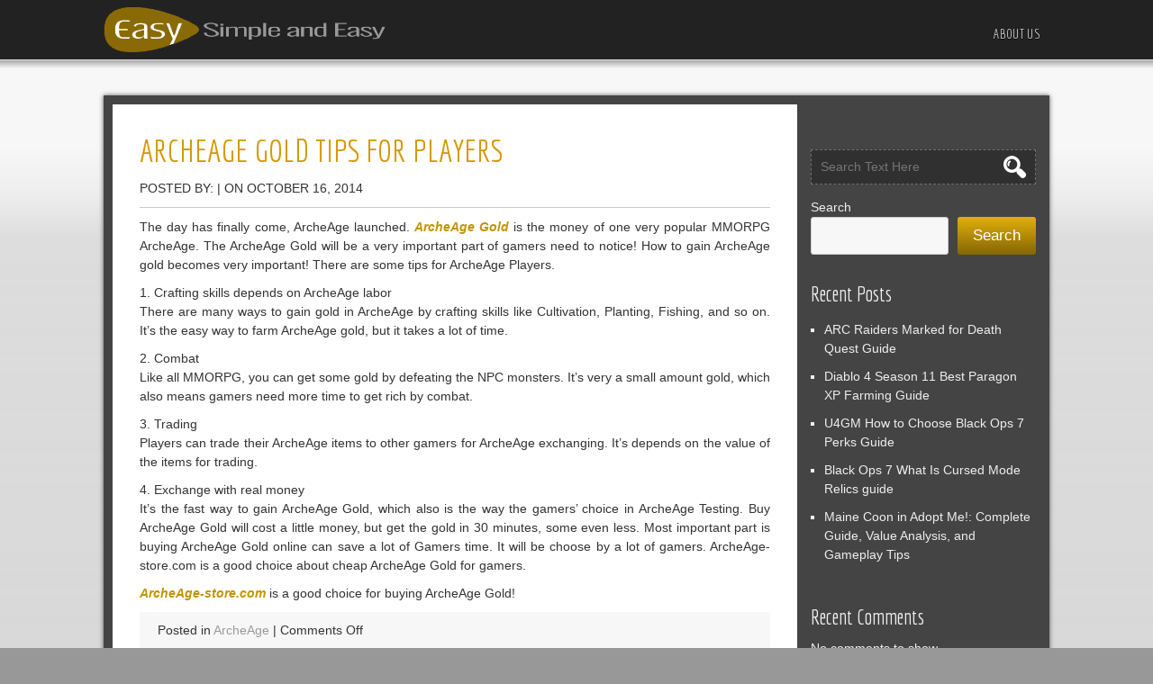

--- FILE ---
content_type: text/html; charset=UTF-8
request_url: https://guildwars2zone.com/2014/10/16/archeage-gold-tips-for-players/
body_size: 10613
content:
<!DOCTYPE html>
<html lang="en-US">
<head>
<meta charset="UTF-8" />
<meta name="viewport" content="width=device-width" />
<meta http-equiv="X-UA-Compatible" content="IE=edge" />
<link rel="profile" href="http://gmpg.org/xfn/11" />
<link rel="pingback" href="https://guildwars2zone.com/xmlrpc.php" />

<title>ArcheAge Gold Tips For Players &#8211; Guild wars2 zone</title>
<meta name='robots' content='max-image-preview:large' />
<link rel='dns-prefetch' href='//fonts.googleapis.com' />
<link rel="alternate" type="application/rss+xml" title="Guild wars2 zone &raquo; Feed" href="https://guildwars2zone.com/feed/" />
<link rel="alternate" type="application/rss+xml" title="Guild wars2 zone &raquo; Comments Feed" href="https://guildwars2zone.com/comments/feed/" />
<link rel="alternate" title="oEmbed (JSON)" type="application/json+oembed" href="https://guildwars2zone.com/wp-json/oembed/1.0/embed?url=https%3A%2F%2Fguildwars2zone.com%2F2014%2F10%2F16%2Farcheage-gold-tips-for-players%2F" />
<link rel="alternate" title="oEmbed (XML)" type="text/xml+oembed" href="https://guildwars2zone.com/wp-json/oembed/1.0/embed?url=https%3A%2F%2Fguildwars2zone.com%2F2014%2F10%2F16%2Farcheage-gold-tips-for-players%2F&#038;format=xml" />
<style id='wp-img-auto-sizes-contain-inline-css' type='text/css'>
img:is([sizes=auto i],[sizes^="auto," i]){contain-intrinsic-size:3000px 1500px}
/*# sourceURL=wp-img-auto-sizes-contain-inline-css */
</style>
<style id='wp-emoji-styles-inline-css' type='text/css'>

	img.wp-smiley, img.emoji {
		display: inline !important;
		border: none !important;
		box-shadow: none !important;
		height: 1em !important;
		width: 1em !important;
		margin: 0 0.07em !important;
		vertical-align: -0.1em !important;
		background: none !important;
		padding: 0 !important;
	}
/*# sourceURL=wp-emoji-styles-inline-css */
</style>
<style id='wp-block-library-inline-css' type='text/css'>
:root{--wp-block-synced-color:#7a00df;--wp-block-synced-color--rgb:122,0,223;--wp-bound-block-color:var(--wp-block-synced-color);--wp-editor-canvas-background:#ddd;--wp-admin-theme-color:#007cba;--wp-admin-theme-color--rgb:0,124,186;--wp-admin-theme-color-darker-10:#006ba1;--wp-admin-theme-color-darker-10--rgb:0,107,160.5;--wp-admin-theme-color-darker-20:#005a87;--wp-admin-theme-color-darker-20--rgb:0,90,135;--wp-admin-border-width-focus:2px}@media (min-resolution:192dpi){:root{--wp-admin-border-width-focus:1.5px}}.wp-element-button{cursor:pointer}:root .has-very-light-gray-background-color{background-color:#eee}:root .has-very-dark-gray-background-color{background-color:#313131}:root .has-very-light-gray-color{color:#eee}:root .has-very-dark-gray-color{color:#313131}:root .has-vivid-green-cyan-to-vivid-cyan-blue-gradient-background{background:linear-gradient(135deg,#00d084,#0693e3)}:root .has-purple-crush-gradient-background{background:linear-gradient(135deg,#34e2e4,#4721fb 50%,#ab1dfe)}:root .has-hazy-dawn-gradient-background{background:linear-gradient(135deg,#faaca8,#dad0ec)}:root .has-subdued-olive-gradient-background{background:linear-gradient(135deg,#fafae1,#67a671)}:root .has-atomic-cream-gradient-background{background:linear-gradient(135deg,#fdd79a,#004a59)}:root .has-nightshade-gradient-background{background:linear-gradient(135deg,#330968,#31cdcf)}:root .has-midnight-gradient-background{background:linear-gradient(135deg,#020381,#2874fc)}:root{--wp--preset--font-size--normal:16px;--wp--preset--font-size--huge:42px}.has-regular-font-size{font-size:1em}.has-larger-font-size{font-size:2.625em}.has-normal-font-size{font-size:var(--wp--preset--font-size--normal)}.has-huge-font-size{font-size:var(--wp--preset--font-size--huge)}.has-text-align-center{text-align:center}.has-text-align-left{text-align:left}.has-text-align-right{text-align:right}.has-fit-text{white-space:nowrap!important}#end-resizable-editor-section{display:none}.aligncenter{clear:both}.items-justified-left{justify-content:flex-start}.items-justified-center{justify-content:center}.items-justified-right{justify-content:flex-end}.items-justified-space-between{justify-content:space-between}.screen-reader-text{border:0;clip-path:inset(50%);height:1px;margin:-1px;overflow:hidden;padding:0;position:absolute;width:1px;word-wrap:normal!important}.screen-reader-text:focus{background-color:#ddd;clip-path:none;color:#444;display:block;font-size:1em;height:auto;left:5px;line-height:normal;padding:15px 23px 14px;text-decoration:none;top:5px;width:auto;z-index:100000}html :where(.has-border-color){border-style:solid}html :where([style*=border-top-color]){border-top-style:solid}html :where([style*=border-right-color]){border-right-style:solid}html :where([style*=border-bottom-color]){border-bottom-style:solid}html :where([style*=border-left-color]){border-left-style:solid}html :where([style*=border-width]){border-style:solid}html :where([style*=border-top-width]){border-top-style:solid}html :where([style*=border-right-width]){border-right-style:solid}html :where([style*=border-bottom-width]){border-bottom-style:solid}html :where([style*=border-left-width]){border-left-style:solid}html :where(img[class*=wp-image-]){height:auto;max-width:100%}:where(figure){margin:0 0 1em}html :where(.is-position-sticky){--wp-admin--admin-bar--position-offset:var(--wp-admin--admin-bar--height,0px)}@media screen and (max-width:600px){html :where(.is-position-sticky){--wp-admin--admin-bar--position-offset:0px}}

/*# sourceURL=wp-block-library-inline-css */
</style><style id='wp-block-archives-inline-css' type='text/css'>
.wp-block-archives{box-sizing:border-box}.wp-block-archives-dropdown label{display:block}
/*# sourceURL=https://guildwars2zone.com/wp-includes/blocks/archives/style.min.css */
</style>
<style id='wp-block-categories-inline-css' type='text/css'>
.wp-block-categories{box-sizing:border-box}.wp-block-categories.alignleft{margin-right:2em}.wp-block-categories.alignright{margin-left:2em}.wp-block-categories.wp-block-categories-dropdown.aligncenter{text-align:center}.wp-block-categories .wp-block-categories__label{display:block;width:100%}
/*# sourceURL=https://guildwars2zone.com/wp-includes/blocks/categories/style.min.css */
</style>
<style id='wp-block-heading-inline-css' type='text/css'>
h1:where(.wp-block-heading).has-background,h2:where(.wp-block-heading).has-background,h3:where(.wp-block-heading).has-background,h4:where(.wp-block-heading).has-background,h5:where(.wp-block-heading).has-background,h6:where(.wp-block-heading).has-background{padding:1.25em 2.375em}h1.has-text-align-left[style*=writing-mode]:where([style*=vertical-lr]),h1.has-text-align-right[style*=writing-mode]:where([style*=vertical-rl]),h2.has-text-align-left[style*=writing-mode]:where([style*=vertical-lr]),h2.has-text-align-right[style*=writing-mode]:where([style*=vertical-rl]),h3.has-text-align-left[style*=writing-mode]:where([style*=vertical-lr]),h3.has-text-align-right[style*=writing-mode]:where([style*=vertical-rl]),h4.has-text-align-left[style*=writing-mode]:where([style*=vertical-lr]),h4.has-text-align-right[style*=writing-mode]:where([style*=vertical-rl]),h5.has-text-align-left[style*=writing-mode]:where([style*=vertical-lr]),h5.has-text-align-right[style*=writing-mode]:where([style*=vertical-rl]),h6.has-text-align-left[style*=writing-mode]:where([style*=vertical-lr]),h6.has-text-align-right[style*=writing-mode]:where([style*=vertical-rl]){rotate:180deg}
/*# sourceURL=https://guildwars2zone.com/wp-includes/blocks/heading/style.min.css */
</style>
<style id='wp-block-latest-comments-inline-css' type='text/css'>
ol.wp-block-latest-comments{box-sizing:border-box;margin-left:0}:where(.wp-block-latest-comments:not([style*=line-height] .wp-block-latest-comments__comment)){line-height:1.1}:where(.wp-block-latest-comments:not([style*=line-height] .wp-block-latest-comments__comment-excerpt p)){line-height:1.8}.has-dates :where(.wp-block-latest-comments:not([style*=line-height])),.has-excerpts :where(.wp-block-latest-comments:not([style*=line-height])){line-height:1.5}.wp-block-latest-comments .wp-block-latest-comments{padding-left:0}.wp-block-latest-comments__comment{list-style:none;margin-bottom:1em}.has-avatars .wp-block-latest-comments__comment{list-style:none;min-height:2.25em}.has-avatars .wp-block-latest-comments__comment .wp-block-latest-comments__comment-excerpt,.has-avatars .wp-block-latest-comments__comment .wp-block-latest-comments__comment-meta{margin-left:3.25em}.wp-block-latest-comments__comment-excerpt p{font-size:.875em;margin:.36em 0 1.4em}.wp-block-latest-comments__comment-date{display:block;font-size:.75em}.wp-block-latest-comments .avatar,.wp-block-latest-comments__comment-avatar{border-radius:1.5em;display:block;float:left;height:2.5em;margin-right:.75em;width:2.5em}.wp-block-latest-comments[class*=-font-size] a,.wp-block-latest-comments[style*=font-size] a{font-size:inherit}
/*# sourceURL=https://guildwars2zone.com/wp-includes/blocks/latest-comments/style.min.css */
</style>
<style id='wp-block-latest-posts-inline-css' type='text/css'>
.wp-block-latest-posts{box-sizing:border-box}.wp-block-latest-posts.alignleft{margin-right:2em}.wp-block-latest-posts.alignright{margin-left:2em}.wp-block-latest-posts.wp-block-latest-posts__list{list-style:none}.wp-block-latest-posts.wp-block-latest-posts__list li{clear:both;overflow-wrap:break-word}.wp-block-latest-posts.is-grid{display:flex;flex-wrap:wrap}.wp-block-latest-posts.is-grid li{margin:0 1.25em 1.25em 0;width:100%}@media (min-width:600px){.wp-block-latest-posts.columns-2 li{width:calc(50% - .625em)}.wp-block-latest-posts.columns-2 li:nth-child(2n){margin-right:0}.wp-block-latest-posts.columns-3 li{width:calc(33.33333% - .83333em)}.wp-block-latest-posts.columns-3 li:nth-child(3n){margin-right:0}.wp-block-latest-posts.columns-4 li{width:calc(25% - .9375em)}.wp-block-latest-posts.columns-4 li:nth-child(4n){margin-right:0}.wp-block-latest-posts.columns-5 li{width:calc(20% - 1em)}.wp-block-latest-posts.columns-5 li:nth-child(5n){margin-right:0}.wp-block-latest-posts.columns-6 li{width:calc(16.66667% - 1.04167em)}.wp-block-latest-posts.columns-6 li:nth-child(6n){margin-right:0}}:root :where(.wp-block-latest-posts.is-grid){padding:0}:root :where(.wp-block-latest-posts.wp-block-latest-posts__list){padding-left:0}.wp-block-latest-posts__post-author,.wp-block-latest-posts__post-date{display:block;font-size:.8125em}.wp-block-latest-posts__post-excerpt,.wp-block-latest-posts__post-full-content{margin-bottom:1em;margin-top:.5em}.wp-block-latest-posts__featured-image a{display:inline-block}.wp-block-latest-posts__featured-image img{height:auto;max-width:100%;width:auto}.wp-block-latest-posts__featured-image.alignleft{float:left;margin-right:1em}.wp-block-latest-posts__featured-image.alignright{float:right;margin-left:1em}.wp-block-latest-posts__featured-image.aligncenter{margin-bottom:1em;text-align:center}
/*# sourceURL=https://guildwars2zone.com/wp-includes/blocks/latest-posts/style.min.css */
</style>
<style id='wp-block-search-inline-css' type='text/css'>
.wp-block-search__button{margin-left:10px;word-break:normal}.wp-block-search__button.has-icon{line-height:0}.wp-block-search__button svg{height:1.25em;min-height:24px;min-width:24px;width:1.25em;fill:currentColor;vertical-align:text-bottom}:where(.wp-block-search__button){border:1px solid #ccc;padding:6px 10px}.wp-block-search__inside-wrapper{display:flex;flex:auto;flex-wrap:nowrap;max-width:100%}.wp-block-search__label{width:100%}.wp-block-search.wp-block-search__button-only .wp-block-search__button{box-sizing:border-box;display:flex;flex-shrink:0;justify-content:center;margin-left:0;max-width:100%}.wp-block-search.wp-block-search__button-only .wp-block-search__inside-wrapper{min-width:0!important;transition-property:width}.wp-block-search.wp-block-search__button-only .wp-block-search__input{flex-basis:100%;transition-duration:.3s}.wp-block-search.wp-block-search__button-only.wp-block-search__searchfield-hidden,.wp-block-search.wp-block-search__button-only.wp-block-search__searchfield-hidden .wp-block-search__inside-wrapper{overflow:hidden}.wp-block-search.wp-block-search__button-only.wp-block-search__searchfield-hidden .wp-block-search__input{border-left-width:0!important;border-right-width:0!important;flex-basis:0;flex-grow:0;margin:0;min-width:0!important;padding-left:0!important;padding-right:0!important;width:0!important}:where(.wp-block-search__input){appearance:none;border:1px solid #949494;flex-grow:1;font-family:inherit;font-size:inherit;font-style:inherit;font-weight:inherit;letter-spacing:inherit;line-height:inherit;margin-left:0;margin-right:0;min-width:3rem;padding:8px;text-decoration:unset!important;text-transform:inherit}:where(.wp-block-search__button-inside .wp-block-search__inside-wrapper){background-color:#fff;border:1px solid #949494;box-sizing:border-box;padding:4px}:where(.wp-block-search__button-inside .wp-block-search__inside-wrapper) .wp-block-search__input{border:none;border-radius:0;padding:0 4px}:where(.wp-block-search__button-inside .wp-block-search__inside-wrapper) .wp-block-search__input:focus{outline:none}:where(.wp-block-search__button-inside .wp-block-search__inside-wrapper) :where(.wp-block-search__button){padding:4px 8px}.wp-block-search.aligncenter .wp-block-search__inside-wrapper{margin:auto}.wp-block[data-align=right] .wp-block-search.wp-block-search__button-only .wp-block-search__inside-wrapper{float:right}
/*# sourceURL=https://guildwars2zone.com/wp-includes/blocks/search/style.min.css */
</style>
<style id='wp-block-group-inline-css' type='text/css'>
.wp-block-group{box-sizing:border-box}:where(.wp-block-group.wp-block-group-is-layout-constrained){position:relative}
/*# sourceURL=https://guildwars2zone.com/wp-includes/blocks/group/style.min.css */
</style>
<style id='global-styles-inline-css' type='text/css'>
:root{--wp--preset--aspect-ratio--square: 1;--wp--preset--aspect-ratio--4-3: 4/3;--wp--preset--aspect-ratio--3-4: 3/4;--wp--preset--aspect-ratio--3-2: 3/2;--wp--preset--aspect-ratio--2-3: 2/3;--wp--preset--aspect-ratio--16-9: 16/9;--wp--preset--aspect-ratio--9-16: 9/16;--wp--preset--color--black: #000000;--wp--preset--color--cyan-bluish-gray: #abb8c3;--wp--preset--color--white: #ffffff;--wp--preset--color--pale-pink: #f78da7;--wp--preset--color--vivid-red: #cf2e2e;--wp--preset--color--luminous-vivid-orange: #ff6900;--wp--preset--color--luminous-vivid-amber: #fcb900;--wp--preset--color--light-green-cyan: #7bdcb5;--wp--preset--color--vivid-green-cyan: #00d084;--wp--preset--color--pale-cyan-blue: #8ed1fc;--wp--preset--color--vivid-cyan-blue: #0693e3;--wp--preset--color--vivid-purple: #9b51e0;--wp--preset--gradient--vivid-cyan-blue-to-vivid-purple: linear-gradient(135deg,rgb(6,147,227) 0%,rgb(155,81,224) 100%);--wp--preset--gradient--light-green-cyan-to-vivid-green-cyan: linear-gradient(135deg,rgb(122,220,180) 0%,rgb(0,208,130) 100%);--wp--preset--gradient--luminous-vivid-amber-to-luminous-vivid-orange: linear-gradient(135deg,rgb(252,185,0) 0%,rgb(255,105,0) 100%);--wp--preset--gradient--luminous-vivid-orange-to-vivid-red: linear-gradient(135deg,rgb(255,105,0) 0%,rgb(207,46,46) 100%);--wp--preset--gradient--very-light-gray-to-cyan-bluish-gray: linear-gradient(135deg,rgb(238,238,238) 0%,rgb(169,184,195) 100%);--wp--preset--gradient--cool-to-warm-spectrum: linear-gradient(135deg,rgb(74,234,220) 0%,rgb(151,120,209) 20%,rgb(207,42,186) 40%,rgb(238,44,130) 60%,rgb(251,105,98) 80%,rgb(254,248,76) 100%);--wp--preset--gradient--blush-light-purple: linear-gradient(135deg,rgb(255,206,236) 0%,rgb(152,150,240) 100%);--wp--preset--gradient--blush-bordeaux: linear-gradient(135deg,rgb(254,205,165) 0%,rgb(254,45,45) 50%,rgb(107,0,62) 100%);--wp--preset--gradient--luminous-dusk: linear-gradient(135deg,rgb(255,203,112) 0%,rgb(199,81,192) 50%,rgb(65,88,208) 100%);--wp--preset--gradient--pale-ocean: linear-gradient(135deg,rgb(255,245,203) 0%,rgb(182,227,212) 50%,rgb(51,167,181) 100%);--wp--preset--gradient--electric-grass: linear-gradient(135deg,rgb(202,248,128) 0%,rgb(113,206,126) 100%);--wp--preset--gradient--midnight: linear-gradient(135deg,rgb(2,3,129) 0%,rgb(40,116,252) 100%);--wp--preset--font-size--small: 13px;--wp--preset--font-size--medium: 20px;--wp--preset--font-size--large: 36px;--wp--preset--font-size--x-large: 42px;--wp--preset--spacing--20: 0.44rem;--wp--preset--spacing--30: 0.67rem;--wp--preset--spacing--40: 1rem;--wp--preset--spacing--50: 1.5rem;--wp--preset--spacing--60: 2.25rem;--wp--preset--spacing--70: 3.38rem;--wp--preset--spacing--80: 5.06rem;--wp--preset--shadow--natural: 6px 6px 9px rgba(0, 0, 0, 0.2);--wp--preset--shadow--deep: 12px 12px 50px rgba(0, 0, 0, 0.4);--wp--preset--shadow--sharp: 6px 6px 0px rgba(0, 0, 0, 0.2);--wp--preset--shadow--outlined: 6px 6px 0px -3px rgb(255, 255, 255), 6px 6px rgb(0, 0, 0);--wp--preset--shadow--crisp: 6px 6px 0px rgb(0, 0, 0);}:where(.is-layout-flex){gap: 0.5em;}:where(.is-layout-grid){gap: 0.5em;}body .is-layout-flex{display: flex;}.is-layout-flex{flex-wrap: wrap;align-items: center;}.is-layout-flex > :is(*, div){margin: 0;}body .is-layout-grid{display: grid;}.is-layout-grid > :is(*, div){margin: 0;}:where(.wp-block-columns.is-layout-flex){gap: 2em;}:where(.wp-block-columns.is-layout-grid){gap: 2em;}:where(.wp-block-post-template.is-layout-flex){gap: 1.25em;}:where(.wp-block-post-template.is-layout-grid){gap: 1.25em;}.has-black-color{color: var(--wp--preset--color--black) !important;}.has-cyan-bluish-gray-color{color: var(--wp--preset--color--cyan-bluish-gray) !important;}.has-white-color{color: var(--wp--preset--color--white) !important;}.has-pale-pink-color{color: var(--wp--preset--color--pale-pink) !important;}.has-vivid-red-color{color: var(--wp--preset--color--vivid-red) !important;}.has-luminous-vivid-orange-color{color: var(--wp--preset--color--luminous-vivid-orange) !important;}.has-luminous-vivid-amber-color{color: var(--wp--preset--color--luminous-vivid-amber) !important;}.has-light-green-cyan-color{color: var(--wp--preset--color--light-green-cyan) !important;}.has-vivid-green-cyan-color{color: var(--wp--preset--color--vivid-green-cyan) !important;}.has-pale-cyan-blue-color{color: var(--wp--preset--color--pale-cyan-blue) !important;}.has-vivid-cyan-blue-color{color: var(--wp--preset--color--vivid-cyan-blue) !important;}.has-vivid-purple-color{color: var(--wp--preset--color--vivid-purple) !important;}.has-black-background-color{background-color: var(--wp--preset--color--black) !important;}.has-cyan-bluish-gray-background-color{background-color: var(--wp--preset--color--cyan-bluish-gray) !important;}.has-white-background-color{background-color: var(--wp--preset--color--white) !important;}.has-pale-pink-background-color{background-color: var(--wp--preset--color--pale-pink) !important;}.has-vivid-red-background-color{background-color: var(--wp--preset--color--vivid-red) !important;}.has-luminous-vivid-orange-background-color{background-color: var(--wp--preset--color--luminous-vivid-orange) !important;}.has-luminous-vivid-amber-background-color{background-color: var(--wp--preset--color--luminous-vivid-amber) !important;}.has-light-green-cyan-background-color{background-color: var(--wp--preset--color--light-green-cyan) !important;}.has-vivid-green-cyan-background-color{background-color: var(--wp--preset--color--vivid-green-cyan) !important;}.has-pale-cyan-blue-background-color{background-color: var(--wp--preset--color--pale-cyan-blue) !important;}.has-vivid-cyan-blue-background-color{background-color: var(--wp--preset--color--vivid-cyan-blue) !important;}.has-vivid-purple-background-color{background-color: var(--wp--preset--color--vivid-purple) !important;}.has-black-border-color{border-color: var(--wp--preset--color--black) !important;}.has-cyan-bluish-gray-border-color{border-color: var(--wp--preset--color--cyan-bluish-gray) !important;}.has-white-border-color{border-color: var(--wp--preset--color--white) !important;}.has-pale-pink-border-color{border-color: var(--wp--preset--color--pale-pink) !important;}.has-vivid-red-border-color{border-color: var(--wp--preset--color--vivid-red) !important;}.has-luminous-vivid-orange-border-color{border-color: var(--wp--preset--color--luminous-vivid-orange) !important;}.has-luminous-vivid-amber-border-color{border-color: var(--wp--preset--color--luminous-vivid-amber) !important;}.has-light-green-cyan-border-color{border-color: var(--wp--preset--color--light-green-cyan) !important;}.has-vivid-green-cyan-border-color{border-color: var(--wp--preset--color--vivid-green-cyan) !important;}.has-pale-cyan-blue-border-color{border-color: var(--wp--preset--color--pale-cyan-blue) !important;}.has-vivid-cyan-blue-border-color{border-color: var(--wp--preset--color--vivid-cyan-blue) !important;}.has-vivid-purple-border-color{border-color: var(--wp--preset--color--vivid-purple) !important;}.has-vivid-cyan-blue-to-vivid-purple-gradient-background{background: var(--wp--preset--gradient--vivid-cyan-blue-to-vivid-purple) !important;}.has-light-green-cyan-to-vivid-green-cyan-gradient-background{background: var(--wp--preset--gradient--light-green-cyan-to-vivid-green-cyan) !important;}.has-luminous-vivid-amber-to-luminous-vivid-orange-gradient-background{background: var(--wp--preset--gradient--luminous-vivid-amber-to-luminous-vivid-orange) !important;}.has-luminous-vivid-orange-to-vivid-red-gradient-background{background: var(--wp--preset--gradient--luminous-vivid-orange-to-vivid-red) !important;}.has-very-light-gray-to-cyan-bluish-gray-gradient-background{background: var(--wp--preset--gradient--very-light-gray-to-cyan-bluish-gray) !important;}.has-cool-to-warm-spectrum-gradient-background{background: var(--wp--preset--gradient--cool-to-warm-spectrum) !important;}.has-blush-light-purple-gradient-background{background: var(--wp--preset--gradient--blush-light-purple) !important;}.has-blush-bordeaux-gradient-background{background: var(--wp--preset--gradient--blush-bordeaux) !important;}.has-luminous-dusk-gradient-background{background: var(--wp--preset--gradient--luminous-dusk) !important;}.has-pale-ocean-gradient-background{background: var(--wp--preset--gradient--pale-ocean) !important;}.has-electric-grass-gradient-background{background: var(--wp--preset--gradient--electric-grass) !important;}.has-midnight-gradient-background{background: var(--wp--preset--gradient--midnight) !important;}.has-small-font-size{font-size: var(--wp--preset--font-size--small) !important;}.has-medium-font-size{font-size: var(--wp--preset--font-size--medium) !important;}.has-large-font-size{font-size: var(--wp--preset--font-size--large) !important;}.has-x-large-font-size{font-size: var(--wp--preset--font-size--x-large) !important;}
/*# sourceURL=global-styles-inline-css */
</style>

<style id='classic-theme-styles-inline-css' type='text/css'>
/*! This file is auto-generated */
.wp-block-button__link{color:#fff;background-color:#32373c;border-radius:9999px;box-shadow:none;text-decoration:none;padding:calc(.667em + 2px) calc(1.333em + 2px);font-size:1.125em}.wp-block-file__button{background:#32373c;color:#fff;text-decoration:none}
/*# sourceURL=/wp-includes/css/classic-themes.min.css */
</style>
<link rel='stylesheet' id='easy-style-css' href='https://guildwars2zone.com/wp-content/themes/easy/style.css?ver=6.9' type='text/css' media='all' />
<link rel='stylesheet' id='easy-gfonts-css' href='//fonts.googleapis.com/css?family=Economica&#038;ver=6.9' type='text/css' media='all' />
<link rel='stylesheet' id='easy-responsive-css' href='https://guildwars2zone.com/wp-content/themes/easy/style-responsive.css?ver=6.9' type='text/css' media='all' />
<script type="text/javascript" src="https://guildwars2zone.com/wp-includes/js/jquery/jquery.min.js?ver=3.7.1" id="jquery-core-js"></script>
<script type="text/javascript" src="https://guildwars2zone.com/wp-includes/js/jquery/jquery-migrate.min.js?ver=3.4.1" id="jquery-migrate-js"></script>
<script type="text/javascript" src="https://guildwars2zone.com/wp-content/themes/easy/js/menu.js?ver=6.9" id="easy-menu-style-js-js"></script>
<link rel="https://api.w.org/" href="https://guildwars2zone.com/wp-json/" /><link rel="alternate" title="JSON" type="application/json" href="https://guildwars2zone.com/wp-json/wp/v2/posts/258" /><link rel="EditURI" type="application/rsd+xml" title="RSD" href="https://guildwars2zone.com/xmlrpc.php?rsd" />
<meta name="generator" content="WordPress 6.9" />
<link rel="canonical" href="https://guildwars2zone.com/2014/10/16/archeage-gold-tips-for-players/" />
<link rel='shortlink' href='https://guildwars2zone.com/?p=258' />

</head>

<body class="wp-singular post-template-default single single-post postid-258 single-format-standard wp-theme-easy" >
		<div id ="site-container">
		<div id ="header">
			<div id="header-content" >
				<!-- Site Titele and Description Goes Here -->
				<a href="https://guildwars2zone.com/" class="logotitle"><img class="site-logo" src="https://guildwars2zone.com/wp-content/themes/easy/images/logo.png"/></a>
				<h2 class="site-title-hidden">Gaming News, Guide and Tips</h2>

				<!-- Site Main Menu Goes Here -->
				<div id="mmainmenu">
						<!-- Site Main Menu Goes Here -->
						<div id="mobile-menu" class="mmenucon"><span class="mobilefirst">&#9776;</span>Main Menu</div>
						<nav id="main-menu-con" class="mmenucon"><ul class="m-menu"><li class="page_item page-item-1589"><a href="https://guildwars2zone.com/about-us/">About Us</a></li>
</ul></nav>
				</div>
			</div>
		</div><div class="clear"></div>
		<div id="con-container"><div id="container">  

<div id="content">
          
		   
            <h1 class="page-title">ArcheAge Gold Tips For Players</h1>
            <p class="postmetadataw">Posted by:  |  on October 16, 2014</p> 
            <div class="content-ver-sep"> </div>
            <div class="entrytext">
            					<p>The day has finally come, ArcheAge launched. <em><strong><a title="archeage gold" href="http://www.archeage-store.com/" target="_blank">ArcheAge Gold</a></strong></em> is the money of one very popular MMORPG ArcheAge. The ArcheAge Gold will be a very important part of gamers need to notice! How to gain ArcheAge gold becomes very important! There are some tips for ArcheAge Players.</p>
<p>1. Crafting skills depends on ArcheAge labor<br />
There are many ways to gain gold in ArcheAge by crafting skills like Cultivation, Planting, Fishing, and so on. It&#8217;s the easy way to farm ArcheAge gold, but it takes a lot of time.</p>
<p>2. Combat<br />
Like all MMORPG, you can get some gold by defeating the NPC monsters. It&#8217;s very a small amount gold, which also means gamers need more time to get rich by combat.</p>
<p>3. Trading<br />
Players can trade their ArcheAge items to other gamers for ArcheAge exchanging. It&#8217;s depends on the value of the items for trading.</p>
<p>4. Exchange with real money<br />
It&#8217;s the fast way to gain ArcheAge Gold, which also is the way the gamers&#8217; choice in ArcheAge Testing. Buy ArcheAge Gold will cost a little money, but get the gold in 30 minutes, some even less. Most important part is buying ArcheAge Gold online can save a lot of Gamers time. It will be choose by a lot of gamers. ArcheAge-store.com is a good choice about cheap ArcheAge Gold for gamers.</p>
<p><strong><em><a title="archeage-store.com" href="http://www.archeage-store.com/" target="_blank">ArcheAge-store.com</a></em></strong> is a good choice for buying ArcheAge Gold!</p>
            
            	<div class="clear"></div>
            	<div class="up-bottom-border">
            		            		<p class="postmetadata">Posted in <a href="https://guildwars2zone.com/category/archeage/" rel="category tag">ArcheAge</a> |   <span>Comments Off<span class="screen-reader-text"> on ArcheAge Gold Tips For Players</span></span> </p>           		
            	</div>
            	<div id="page-nav">
            		<div class="floatleft pagenavlink"><a href="https://guildwars2zone.com/2014/09/24/how-can-you-get-fifa-15-coins-for-the-very-beginning/" rel="prev">How can you get fifa 15 coins for the very beginning</a></div>
            		<div class="floatright pagenavlink"><a href="https://guildwars2zone.com/2014/10/17/boost-your-fifa-15-ultimate-team-with-cheap-fifa-15-coins/" rel="next">Boost your FIFA 15 Ultimate Team with Cheap FIFA 15 coins</a></div>
            		<div class="clear"> </div>
            		          		</div>
            </div>
			
			          	            
          <!-- End the Loop. -->          
			
<div id="comments">
			<p class="watermark">Comments are Closed</p>
	</div>            
</div>			
<div id="right-sidebar">
<div class="social social-link"></div>	
		<form method="get" id="searchform" action="https://guildwars2zone.com/">
		<label for="s" class="assistive-text"></label>
		<input type="text" class="field" name="s" id="s" placeholder="Search Text Here" />
		<input type="submit" class="submit" name="submit" id="searchsubmit" value="Search" />
		</form>	
<aside id="block-2" class="widget widget_block widget_search"><form role="search" method="get" action="https://guildwars2zone.com/" class="wp-block-search__button-outside wp-block-search__text-button wp-block-search"    ><label class="wp-block-search__label" for="wp-block-search__input-1" >Search</label><div class="wp-block-search__inside-wrapper" ><input class="wp-block-search__input" id="wp-block-search__input-1" placeholder="" value="" type="search" name="s" required /><button aria-label="Search" class="wp-block-search__button wp-element-button" type="submit" >Search</button></div></form></aside><aside id="block-3" class="widget widget_block"><div class="wp-block-group"><div class="wp-block-group__inner-container is-layout-flow wp-block-group-is-layout-flow"><h2 class="wp-block-heading">Recent Posts</h2><ul class="wp-block-latest-posts__list wp-block-latest-posts"><li><a class="wp-block-latest-posts__post-title" href="https://guildwars2zone.com/2026/01/16/arc-raiders-marked-for-death-quest-guide/">ARC Raiders Marked for Death Quest Guide</a></li>
<li><a class="wp-block-latest-posts__post-title" href="https://guildwars2zone.com/2025/12/25/diablo-4-season-11-best-paragon-xp-farming-guide/">Diablo 4 Season 11 Best Paragon XP Farming Guide</a></li>
<li><a class="wp-block-latest-posts__post-title" href="https://guildwars2zone.com/2025/12/24/u4gm-how-to-choose-black-ops-7-perks-guide/">U4GM How to Choose Black Ops 7 Perks Guide</a></li>
<li><a class="wp-block-latest-posts__post-title" href="https://guildwars2zone.com/2025/12/23/black-ops-7-what-is-cursed-mode-relics-guide/">Black Ops 7 What Is Cursed Mode Relics guide</a></li>
<li><a class="wp-block-latest-posts__post-title" href="https://guildwars2zone.com/2025/12/13/maine-coon-in-adopt-me-complete-guide-value-analysis-and-gameplay-tips/">Maine Coon in Adopt Me!: Complete Guide, Value Analysis, and Gameplay Tips</a></li>
</ul></div></div></aside><aside id="block-4" class="widget widget_block"><div class="wp-block-group"><div class="wp-block-group__inner-container is-layout-flow wp-block-group-is-layout-flow"><h2 class="wp-block-heading">Recent Comments</h2><div class="no-comments wp-block-latest-comments">No comments to show.</div></div></div></aside><aside id="block-5" class="widget widget_block"><div class="wp-block-group"><div class="wp-block-group__inner-container is-layout-flow wp-block-group-is-layout-flow"><h2 class="wp-block-heading">Archives</h2><ul class="wp-block-archives-list wp-block-archives">	<li><a href='https://guildwars2zone.com/2026/01/'>January 2026</a></li>
	<li><a href='https://guildwars2zone.com/2025/12/'>December 2025</a></li>
	<li><a href='https://guildwars2zone.com/2025/11/'>November 2025</a></li>
	<li><a href='https://guildwars2zone.com/2025/10/'>October 2025</a></li>
	<li><a href='https://guildwars2zone.com/2025/09/'>September 2025</a></li>
	<li><a href='https://guildwars2zone.com/2025/08/'>August 2025</a></li>
	<li><a href='https://guildwars2zone.com/2025/07/'>July 2025</a></li>
	<li><a href='https://guildwars2zone.com/2025/06/'>June 2025</a></li>
	<li><a href='https://guildwars2zone.com/2025/05/'>May 2025</a></li>
	<li><a href='https://guildwars2zone.com/2025/04/'>April 2025</a></li>
	<li><a href='https://guildwars2zone.com/2025/03/'>March 2025</a></li>
	<li><a href='https://guildwars2zone.com/2025/02/'>February 2025</a></li>
	<li><a href='https://guildwars2zone.com/2025/01/'>January 2025</a></li>
	<li><a href='https://guildwars2zone.com/2024/12/'>December 2024</a></li>
	<li><a href='https://guildwars2zone.com/2024/10/'>October 2024</a></li>
	<li><a href='https://guildwars2zone.com/2024/08/'>August 2024</a></li>
	<li><a href='https://guildwars2zone.com/2024/07/'>July 2024</a></li>
	<li><a href='https://guildwars2zone.com/2024/06/'>June 2024</a></li>
	<li><a href='https://guildwars2zone.com/2024/04/'>April 2024</a></li>
	<li><a href='https://guildwars2zone.com/2024/03/'>March 2024</a></li>
	<li><a href='https://guildwars2zone.com/2024/01/'>January 2024</a></li>
	<li><a href='https://guildwars2zone.com/2023/12/'>December 2023</a></li>
	<li><a href='https://guildwars2zone.com/2023/11/'>November 2023</a></li>
	<li><a href='https://guildwars2zone.com/2023/06/'>June 2023</a></li>
	<li><a href='https://guildwars2zone.com/2023/05/'>May 2023</a></li>
	<li><a href='https://guildwars2zone.com/2022/09/'>September 2022</a></li>
	<li><a href='https://guildwars2zone.com/2022/06/'>June 2022</a></li>
	<li><a href='https://guildwars2zone.com/2022/04/'>April 2022</a></li>
	<li><a href='https://guildwars2zone.com/2022/02/'>February 2022</a></li>
	<li><a href='https://guildwars2zone.com/2022/01/'>January 2022</a></li>
	<li><a href='https://guildwars2zone.com/2021/12/'>December 2021</a></li>
	<li><a href='https://guildwars2zone.com/2021/11/'>November 2021</a></li>
	<li><a href='https://guildwars2zone.com/2021/10/'>October 2021</a></li>
	<li><a href='https://guildwars2zone.com/2021/09/'>September 2021</a></li>
	<li><a href='https://guildwars2zone.com/2021/08/'>August 2021</a></li>
	<li><a href='https://guildwars2zone.com/2021/07/'>July 2021</a></li>
	<li><a href='https://guildwars2zone.com/2021/06/'>June 2021</a></li>
	<li><a href='https://guildwars2zone.com/2021/04/'>April 2021</a></li>
	<li><a href='https://guildwars2zone.com/2021/03/'>March 2021</a></li>
	<li><a href='https://guildwars2zone.com/2021/02/'>February 2021</a></li>
	<li><a href='https://guildwars2zone.com/2021/01/'>January 2021</a></li>
	<li><a href='https://guildwars2zone.com/2020/12/'>December 2020</a></li>
	<li><a href='https://guildwars2zone.com/2020/11/'>November 2020</a></li>
	<li><a href='https://guildwars2zone.com/2020/10/'>October 2020</a></li>
	<li><a href='https://guildwars2zone.com/2020/09/'>September 2020</a></li>
	<li><a href='https://guildwars2zone.com/2020/08/'>August 2020</a></li>
	<li><a href='https://guildwars2zone.com/2020/07/'>July 2020</a></li>
	<li><a href='https://guildwars2zone.com/2019/11/'>November 2019</a></li>
	<li><a href='https://guildwars2zone.com/2019/08/'>August 2019</a></li>
	<li><a href='https://guildwars2zone.com/2019/07/'>July 2019</a></li>
	<li><a href='https://guildwars2zone.com/2019/05/'>May 2019</a></li>
	<li><a href='https://guildwars2zone.com/2019/03/'>March 2019</a></li>
	<li><a href='https://guildwars2zone.com/2018/10/'>October 2018</a></li>
	<li><a href='https://guildwars2zone.com/2018/09/'>September 2018</a></li>
	<li><a href='https://guildwars2zone.com/2018/08/'>August 2018</a></li>
	<li><a href='https://guildwars2zone.com/2018/07/'>July 2018</a></li>
	<li><a href='https://guildwars2zone.com/2018/06/'>June 2018</a></li>
	<li><a href='https://guildwars2zone.com/2018/05/'>May 2018</a></li>
	<li><a href='https://guildwars2zone.com/2018/04/'>April 2018</a></li>
	<li><a href='https://guildwars2zone.com/2018/03/'>March 2018</a></li>
	<li><a href='https://guildwars2zone.com/2018/02/'>February 2018</a></li>
	<li><a href='https://guildwars2zone.com/2018/01/'>January 2018</a></li>
	<li><a href='https://guildwars2zone.com/2017/12/'>December 2017</a></li>
	<li><a href='https://guildwars2zone.com/2017/11/'>November 2017</a></li>
	<li><a href='https://guildwars2zone.com/2017/10/'>October 2017</a></li>
	<li><a href='https://guildwars2zone.com/2017/09/'>September 2017</a></li>
	<li><a href='https://guildwars2zone.com/2017/08/'>August 2017</a></li>
	<li><a href='https://guildwars2zone.com/2017/07/'>July 2017</a></li>
	<li><a href='https://guildwars2zone.com/2017/06/'>June 2017</a></li>
	<li><a href='https://guildwars2zone.com/2017/05/'>May 2017</a></li>
	<li><a href='https://guildwars2zone.com/2017/04/'>April 2017</a></li>
	<li><a href='https://guildwars2zone.com/2017/03/'>March 2017</a></li>
	<li><a href='https://guildwars2zone.com/2017/02/'>February 2017</a></li>
	<li><a href='https://guildwars2zone.com/2016/12/'>December 2016</a></li>
	<li><a href='https://guildwars2zone.com/2016/11/'>November 2016</a></li>
	<li><a href='https://guildwars2zone.com/2016/08/'>August 2016</a></li>
	<li><a href='https://guildwars2zone.com/2016/02/'>February 2016</a></li>
	<li><a href='https://guildwars2zone.com/2015/10/'>October 2015</a></li>
	<li><a href='https://guildwars2zone.com/2015/04/'>April 2015</a></li>
	<li><a href='https://guildwars2zone.com/2015/03/'>March 2015</a></li>
	<li><a href='https://guildwars2zone.com/2015/01/'>January 2015</a></li>
	<li><a href='https://guildwars2zone.com/2014/12/'>December 2014</a></li>
	<li><a href='https://guildwars2zone.com/2014/11/'>November 2014</a></li>
	<li><a href='https://guildwars2zone.com/2014/10/'>October 2014</a></li>
	<li><a href='https://guildwars2zone.com/2014/09/'>September 2014</a></li>
	<li><a href='https://guildwars2zone.com/2014/08/'>August 2014</a></li>
	<li><a href='https://guildwars2zone.com/2014/07/'>July 2014</a></li>
	<li><a href='https://guildwars2zone.com/2014/03/'>March 2014</a></li>
	<li><a href='https://guildwars2zone.com/2014/02/'>February 2014</a></li>
	<li><a href='https://guildwars2zone.com/2014/01/'>January 2014</a></li>
	<li><a href='https://guildwars2zone.com/2013/12/'>December 2013</a></li>
	<li><a href='https://guildwars2zone.com/2013/11/'>November 2013</a></li>
	<li><a href='https://guildwars2zone.com/2013/10/'>October 2013</a></li>
</ul></div></div></aside><aside id="block-6" class="widget widget_block"><div class="wp-block-group"><div class="wp-block-group__inner-container is-layout-flow wp-block-group-is-layout-flow"><h2 class="wp-block-heading">Categories</h2><ul class="wp-block-categories-list wp-block-categories">	<li class="cat-item cat-item-482"><a href="https://guildwars2zone.com/category/adopt-me-pets/">adopt me pets</a>
</li>
	<li class="cat-item cat-item-505"><a href="https://guildwars2zone.com/category/aion-2/">Aion 2</a>
</li>
	<li class="cat-item cat-item-109"><a href="https://guildwars2zone.com/category/albion-online/">Albion online</a>
</li>
	<li class="cat-item cat-item-43"><a href="https://guildwars2zone.com/category/archeage/">ArcheAge</a>
</li>
	<li class="cat-item cat-item-25"><a href="https://guildwars2zone.com/category/aura-kingdom/">Aura Kingdom</a>
</li>
	<li class="cat-item cat-item-453"><a href="https://guildwars2zone.com/category/blade-soul/">Blade &amp; Soul</a>
</li>
	<li class="cat-item cat-item-236"><a href="https://guildwars2zone.com/category/bless-online/">Bless Online</a>
</li>
	<li class="cat-item cat-item-489"><a href="https://guildwars2zone.com/category/blox-fruits-items/">Blox Fruits Items</a>
</li>
	<li class="cat-item cat-item-496"><a href="https://guildwars2zone.com/category/borderlands-4/">Borderlands 4</a>
</li>
	<li class="cat-item cat-item-477"><a href="https://guildwars2zone.com/category/cfb-26/">CFB 26</a>
</li>
	<li class="cat-item cat-item-463"><a href="https://guildwars2zone.com/category/cod-bo6/">COD BO6</a>
</li>
	<li class="cat-item cat-item-485"><a href="https://guildwars2zone.com/category/cod-bo7/">COD BO7</a>
</li>
	<li class="cat-item cat-item-457"><a href="https://guildwars2zone.com/category/college-football-25/">College Football 25</a>
</li>
	<li class="cat-item cat-item-444"><a href="https://guildwars2zone.com/category/dave-the-diver/">Dave the Diver</a>
</li>
	<li class="cat-item cat-item-447"><a href="https://guildwars2zone.com/category/destiny-2/">Destiny 2</a>
</li>
	<li class="cat-item cat-item-443"><a href="https://guildwars2zone.com/category/diablo-4/">Diablo 4</a>
</li>
	<li class="cat-item cat-item-476"><a href="https://guildwars2zone.com/category/dinkum/">Dinkum</a>
</li>
	<li class="cat-item cat-item-475"><a href="https://guildwars2zone.com/category/dune-awakening/">Dune Awakening</a>
</li>
	<li class="cat-item cat-item-459"><a href="https://guildwars2zone.com/category/elden-ring/">Elden Ring</a>
</li>
	<li class="cat-item cat-item-407"><a href="https://guildwars2zone.com/category/escape-from-tarkov/">Escape from Tarkov</a>
</li>
	<li class="cat-item cat-item-258"><a href="https://guildwars2zone.com/category/fallout-76/">Fallout 76</a>
</li>
	<li class="cat-item cat-item-484"><a href="https://guildwars2zone.com/category/fc-26/">FC 26</a>
</li>
	<li class="cat-item cat-item-450"><a href="https://guildwars2zone.com/category/fifa-video-games/">FIFA Video Games</a>
</li>
	<li class="cat-item cat-item-41"><a href="https://guildwars2zone.com/category/final-fantasy-xiv/">Final Fantasy XIV</a>
</li>
	<li class="cat-item cat-item-252"><a href="https://guildwars2zone.com/category/fortnite/">Fortnite</a>
</li>
	<li class="cat-item cat-item-260"><a href="https://guildwars2zone.com/category/forza-horizon-4/">Forza Horizon 4</a>
</li>
	<li class="cat-item cat-item-472"><a href="https://guildwars2zone.com/category/goddess-of-victory-nikke/">Goddess of Victory Nikke</a>
</li>
	<li class="cat-item cat-item-478"><a href="https://guildwars2zone.com/category/grow-a-garden/">grow a garden</a>
</li>
	<li class="cat-item cat-item-479"><a href="https://guildwars2zone.com/category/gta-5-money/">gta 5 money</a>
</li>
	<li class="cat-item cat-item-454"><a href="https://guildwars2zone.com/category/guild-wars-2/">Guild Wars 2</a>
</li>
	<li class="cat-item cat-item-471"><a href="https://guildwars2zone.com/category/helldivers-2/">Helldivers 2</a>
</li>
	<li class="cat-item cat-item-451"><a href="https://guildwars2zone.com/category/madden-nfl/">Madden NFL</a>
</li>
	<li class="cat-item cat-item-106"><a href="https://guildwars2zone.com/category/maplestory/">MapleStory</a>
</li>
	<li class="cat-item cat-item-469"><a href="https://guildwars2zone.com/category/marvel-rivals/">Marvel Rivals</a>
</li>
	<li class="cat-item cat-item-470"><a href="https://guildwars2zone.com/category/minecraft-minecoins/">Minecraft Minecoins</a>
</li>
	<li class="cat-item cat-item-456"><a href="https://guildwars2zone.com/category/mlb-the-show/">MLB The Show</a>
</li>
	<li class="cat-item cat-item-480"><a href="https://guildwars2zone.com/category/mlb-the-show-25/">MLB The Show 25</a>
</li>
	<li class="cat-item cat-item-448"><a href="https://guildwars2zone.com/category/monopoly-go/">Monopoly GO</a>
</li>
	<li class="cat-item cat-item-146"><a href="https://guildwars2zone.com/category/mu-legend/">Mu Legend</a>
</li>
	<li class="cat-item cat-item-452"><a href="https://guildwars2zone.com/category/nba-2k/">NBA 2K</a>
</li>
	<li class="cat-item cat-item-467"><a href="https://guildwars2zone.com/category/new-world/">New World</a>
</li>
	<li class="cat-item cat-item-455"><a href="https://guildwars2zone.com/category/nhl-video-games/">NHL Video Games</a>
</li>
	<li class="cat-item cat-item-473"><a href="https://guildwars2zone.com/category/odin/">ODIN</a>
</li>
	<li class="cat-item cat-item-215"><a href="https://guildwars2zone.com/category/path-of-exile/">Path of Exile</a>
</li>
	<li class="cat-item cat-item-497"><a href="https://guildwars2zone.com/category/plants-vs-brainrots-shop/">Plants Vs Brainrots shop</a>
</li>
	<li class="cat-item cat-item-498"><a href="https://guildwars2zone.com/category/pokemon-legends-z-a/">Pokémon Legends Z-A</a>
</li>
	<li class="cat-item cat-item-502"><a href="https://guildwars2zone.com/category/pokemon-legends-z-a-2/">Pokémon Legends: Z-A</a>
</li>
	<li class="cat-item cat-item-464"><a href="https://guildwars2zone.com/category/pokemon-tcg-pocket/">Pokemon TCG Pocket</a>
</li>
	<li class="cat-item cat-item-131"><a href="https://guildwars2zone.com/category/revelation-online/">Revelation Online</a>
</li>
	<li class="cat-item cat-item-483"><a href="https://guildwars2zone.com/category/roblox-robux/">Roblox Robux</a>
</li>
	<li class="cat-item cat-item-13"><a href="https://guildwars2zone.com/category/runescape/">Runescape</a>
</li>
	<li class="cat-item cat-item-486"><a href="https://guildwars2zone.com/category/steal-a-brainrot-brainrots/">Steal a Brainrot Brainrots</a>
</li>
	<li class="cat-item cat-item-249"><a href="https://guildwars2zone.com/category/tera/">TERA</a>
</li>
	<li class="cat-item cat-item-27"><a href="https://guildwars2zone.com/category/the-elder-scrolls-online/">The Elder Scrolls Online</a>
</li>
	<li class="cat-item cat-item-468"><a href="https://guildwars2zone.com/category/warborne-above-ashes/">Warborne Above Ashes</a>
</li>
	<li class="cat-item cat-item-495"><a href="https://guildwars2zone.com/category/warborne-solarbite/">Warborne Solarbite</a>
</li>
	<li class="cat-item cat-item-503"><a href="https://guildwars2zone.com/category/where-winds-meet/">Where Winds Meet</a>
</li>
	<li class="cat-item cat-item-35"><a href="https://guildwars2zone.com/category/wildstar/">Wildstar</a>
</li>
	<li class="cat-item cat-item-40"><a href="https://guildwars2zone.com/category/world-of-wracraft/">World of Wracraft</a>
</li>
	<li class="cat-item cat-item-474"><a href="https://guildwars2zone.com/category/wow-mop-classic/">WoW MoP Classic</a>
</li>
</ul></div></div></aside></div>
<div id="footer">
	<div id="footer-content"></div>
</div> <!-- footer -->
</div><!-- container -->
<div id="footermenu"></div>
<div id="creditline">&copy; 2026: Guild wars2 zone <span class="credit">| Easy Theme by: <a href="https://d5creation.com" target="_blank">D5 Creation</a> | Powered by: <a href="http://wordpress.org" target="_blank">WordPress</a></span></div>
</div><!-- con-container -->
</div><!-- site-container --> 
<script type="speculationrules">
{"prefetch":[{"source":"document","where":{"and":[{"href_matches":"/*"},{"not":{"href_matches":["/wp-*.php","/wp-admin/*","/wp-content/uploads/*","/wp-content/*","/wp-content/plugins/*","/wp-content/themes/easy/*","/*\\?(.+)"]}},{"not":{"selector_matches":"a[rel~=\"nofollow\"]"}},{"not":{"selector_matches":".no-prefetch, .no-prefetch a"}}]},"eagerness":"conservative"}]}
</script>
<script id="wp-emoji-settings" type="application/json">
{"baseUrl":"https://s.w.org/images/core/emoji/17.0.2/72x72/","ext":".png","svgUrl":"https://s.w.org/images/core/emoji/17.0.2/svg/","svgExt":".svg","source":{"concatemoji":"https://guildwars2zone.com/wp-includes/js/wp-emoji-release.min.js?ver=6.9"}}
</script>
<script type="module">
/* <![CDATA[ */
/*! This file is auto-generated */
const a=JSON.parse(document.getElementById("wp-emoji-settings").textContent),o=(window._wpemojiSettings=a,"wpEmojiSettingsSupports"),s=["flag","emoji"];function i(e){try{var t={supportTests:e,timestamp:(new Date).valueOf()};sessionStorage.setItem(o,JSON.stringify(t))}catch(e){}}function c(e,t,n){e.clearRect(0,0,e.canvas.width,e.canvas.height),e.fillText(t,0,0);t=new Uint32Array(e.getImageData(0,0,e.canvas.width,e.canvas.height).data);e.clearRect(0,0,e.canvas.width,e.canvas.height),e.fillText(n,0,0);const a=new Uint32Array(e.getImageData(0,0,e.canvas.width,e.canvas.height).data);return t.every((e,t)=>e===a[t])}function p(e,t){e.clearRect(0,0,e.canvas.width,e.canvas.height),e.fillText(t,0,0);var n=e.getImageData(16,16,1,1);for(let e=0;e<n.data.length;e++)if(0!==n.data[e])return!1;return!0}function u(e,t,n,a){switch(t){case"flag":return n(e,"\ud83c\udff3\ufe0f\u200d\u26a7\ufe0f","\ud83c\udff3\ufe0f\u200b\u26a7\ufe0f")?!1:!n(e,"\ud83c\udde8\ud83c\uddf6","\ud83c\udde8\u200b\ud83c\uddf6")&&!n(e,"\ud83c\udff4\udb40\udc67\udb40\udc62\udb40\udc65\udb40\udc6e\udb40\udc67\udb40\udc7f","\ud83c\udff4\u200b\udb40\udc67\u200b\udb40\udc62\u200b\udb40\udc65\u200b\udb40\udc6e\u200b\udb40\udc67\u200b\udb40\udc7f");case"emoji":return!a(e,"\ud83e\u1fac8")}return!1}function f(e,t,n,a){let r;const o=(r="undefined"!=typeof WorkerGlobalScope&&self instanceof WorkerGlobalScope?new OffscreenCanvas(300,150):document.createElement("canvas")).getContext("2d",{willReadFrequently:!0}),s=(o.textBaseline="top",o.font="600 32px Arial",{});return e.forEach(e=>{s[e]=t(o,e,n,a)}),s}function r(e){var t=document.createElement("script");t.src=e,t.defer=!0,document.head.appendChild(t)}a.supports={everything:!0,everythingExceptFlag:!0},new Promise(t=>{let n=function(){try{var e=JSON.parse(sessionStorage.getItem(o));if("object"==typeof e&&"number"==typeof e.timestamp&&(new Date).valueOf()<e.timestamp+604800&&"object"==typeof e.supportTests)return e.supportTests}catch(e){}return null}();if(!n){if("undefined"!=typeof Worker&&"undefined"!=typeof OffscreenCanvas&&"undefined"!=typeof URL&&URL.createObjectURL&&"undefined"!=typeof Blob)try{var e="postMessage("+f.toString()+"("+[JSON.stringify(s),u.toString(),c.toString(),p.toString()].join(",")+"));",a=new Blob([e],{type:"text/javascript"});const r=new Worker(URL.createObjectURL(a),{name:"wpTestEmojiSupports"});return void(r.onmessage=e=>{i(n=e.data),r.terminate(),t(n)})}catch(e){}i(n=f(s,u,c,p))}t(n)}).then(e=>{for(const n in e)a.supports[n]=e[n],a.supports.everything=a.supports.everything&&a.supports[n],"flag"!==n&&(a.supports.everythingExceptFlag=a.supports.everythingExceptFlag&&a.supports[n]);var t;a.supports.everythingExceptFlag=a.supports.everythingExceptFlag&&!a.supports.flag,a.supports.everything||((t=a.source||{}).concatemoji?r(t.concatemoji):t.wpemoji&&t.twemoji&&(r(t.twemoji),r(t.wpemoji)))});
//# sourceURL=https://guildwars2zone.com/wp-includes/js/wp-emoji-loader.min.js
/* ]]> */
</script>
</body>
</html>

<!-- Page cached by LiteSpeed Cache 6.5.4 on 2026-01-16 14:29:34 -->

--- FILE ---
content_type: text/css
request_url: https://guildwars2zone.com/wp-content/themes/easy/style.css?ver=6.9
body_size: 7187
content:
/*
Theme Name: Easy
Theme URI: https://d5creation.com/theme/easy/

Author: D5 Creation
Author URI: https://d5creation.com/

Description: HTML5 and CSS3 powered Easy WordPress Theme is mainly for Personal and Company Blog and/or Tutorial Sites. Easy Theme is Elegant and Responsive. There is a Premium Extended Version of this Theme which has Many Advanced Features.  

Requires at least: 5.0
Tested up to: 6.2
Requires PHP: 5.6

Version: 2.1

Tags: two-columns, right-sidebar, custom-header, custom-menu, threaded-comments, footer-widgets, translation-ready, blog, portfolio,  sticky-post, rtl-language-support, entertainment, full-width-template, theme-options   

License: GNU General Public License v2 or later
License URI: http://www.gnu.org/licenses/gpl-2.0.html

Easy WordPress Theme, Copyright 2012-2020: D5 Creation (www.d5creation.com)
Easy is distributed under the terms of the GNU GPL


Text Domain: easy

*/

/* =Reset default browser CSS. Based on work by Eric Meyer: http://meyerweb.com/eric/tools/css/reset/index.html
-------------------------------------------------------------- */

html,body,div,span,applet,object,iframe,h1,h2,h3,h4,h5,h6,p,blockquote,pre,a,abbr,acronym,address,big,cite,code,del,dfn,em,font,ins,kbd,q,s,samp,small,strike,strong,sub,sup,tt,var,dl,dt,dd,ol,ul,li,fieldset,form,label,legend,table,caption,tbody,tfoot,thead,tr,th,td{border:0;font-family:inherit;font-size:100%;font-style:inherit;font-weight:inherit;margin:0;outline:0;padding:0;vertical-align:baseline}
:focus{outline:0}
body{line-height:1}
ol,ul{list-style:none}
table{border-collapse:separate;border-spacing:0;background-color:#EEE;border:1px solid #FFF;box-shadow:0 0 5px 0 #DDD;color:#333}
caption,th,td{font-weight:400;text-align:left}
blockquote:before,blockquote:after,q:before,q:after{content:""}
blockquote,q{quotes:"" ""}
a img{border:0}
article,aside,details,figcaption,figure,footer,header,hgroup,menu,nav,section{display:block}


.alignnone,#content .alignnone,#content-full .alignnone,div .alignnone{margin:5px 20px 20px 0}
.aligncenter,#content .aligncenter,#content-full .aligncenter,div.aligncenter{display:block;margin:5px auto}
.alignright,#content .alignright,#content-full .alignright,div .alignright{float:right;margin:5px 0 20px 20px}
.alignleft,#content .alignleft,#content-full .alignleft,div .alignleft{float:left;margin:5px 20px 20px 0}
a img.alignright{float:right;margin:5px 0 20px 20px}
a img.alignnone{margin:5px 20px 20px 0}
a img.alignleft{float:left;margin:5px 20px 20px 0}
a img.aligncenter{display:block;margin-left:auto;margin-right:auto}
.wp-caption{background:#FFF;border:1px solid #f0f0f0;max-width:96%;padding:5px 3px 10px;text-align:center}
.wp-caption.alignnone{margin:5px 20px 20px 0}
.wp-caption.alignleft{margin:5px 20px 20px 0}
.wp-caption.alignright{margin:5px 0 20px 20px}
.wp-caption img{border:none;height:auto;margin:0;max-width:98.5%;padding:0;width:auto}
.wp-caption p.wp-caption-text{font-size:11px;line-height:17px;margin:0;padding:0 4px 5px}

/* =Structure
----------------------------------------------- */
body{font-family:Arial,"Trebuchet MS",Sans-Serif; font-size:15px; line-height:1.5; word-wrap:break-word; color:#333333; background:#999898; }
img{ max-width:100%; max-height: 100%; border: none; height: auto; }
#site-container { position: relative; display: block; margin: 0 auto; width: 100%; background:#aaaaaa; }

/* =Header
----------------------------------------------- */
#header{ height:auto; margin: 0; width: 100%; background: #222222; }
#resmeasure { visibility: hidden; height: 0px; position: absolute; width: 15px; }
#header-content { display: flex; justify-content: space-between; align-items: flex-end; position: relative; flex-wrap: wrap; transition: none; height: 100%; padding: 3px 0; max-width: calc( 100% - 60px); width: 1050px; margin: 0 auto; }
.logotitle { width: auto; position: relative; max-width: 30%; padding: 5px 0; display: inline-flex; align-items: center; align-self: center; }
.logotitle:hover { text-decoration: none; }
img.site-logo, .site-title { max-height:90%; margin: 0; height: auto; width: auto; transition: all .5s; font-weight: 700; color: #ffffff; font-size: 39px; }
.site-title-hidden{display:none;}
#con-container { padding-top: 40px; background: linear-gradient(to bottom, #ffffff 0%,#bbbbbb 1px,#aaaaaa 3px,#bbbbbb 3px,#f7f7f7 10px,#f7f7f7 100px,#eeeeee 150px,#dddddd 200px,transparent 100%) }

/* Search Box 
------------------------------------------------------------- */
#searchform, .woocommerce-product-search { height: 39px; overflow: hidden; width: 100%; max-width: 550px; display: inline-flex; background: rgba(0,0,0, 0.3); border: 1px dashed rgba(255,255,255,0.3); transition: all .5s; }
#searchform:hover, .woocommerce-product-search:hover { background: rgba(0,0,0, 0.7); }
#searchsubmit, .woocommerce-product-search button[type="submit"] { background: transparent url("images/search.png") no-repeat scroll center center; background-size: auto 70%; border-radius: 0 3px 3px 0; box-shadow: none; font-size: 16px; font-weight: normal; margin: 0 0 0 -5px; padding: 4px 20px; text-indent: -90000px; vertical-align: top; height: 100%; min-height: 0px; width: 45px; top:0 !important; border: none;  }
input#s, .search-field { vertical-align: top; max-width: 100%; min-width: 100px; height: 100%; padding: 5px 10px; width: calc(100% - 40px); background: transparent; border: none; color: #ffffff; }
#searchsubmit:hover, .woocommerce-product-search button[type="submit"]:hover { background-color: transparent; }
#right-sidebar #searchform { margin: 15px auto; }

#container{background:#FFF;border:10px solid #444444;box-shadow:0 0 5px 0 #555;margin:0 auto;overflow:hidden;width:1050px; display: flex; flex-wrap: wrap; justify-content: space-between; }

.site-title-hidden{display:none}
#headersep{height:3px;margin:20px -30px}
#content{float:left; width: calc(100% - 270px); padding: 30px;}
#content-full{ width:100%; padding: 30px; }
.content-ver-sep{clear:both;height:2px;background:#CCC;border-bottom:1px solid #FFF}


/* Social Links
------------------------------------------------------------- */
.social{ display: flex; justify-content: center; flex-wrap: wrap; margin: 0 auto 15px; }
.social a { background-color: rgba(51, 51, 51, 0.70); border-radius: 150%; width: 41px; height: 41px; margin: 0 9px 5px; transition: all 1s; display: inline-flex; justify-content: center; align-items: center; font-size: 23px; box-shadow: 0 0 5px 1px #ffffff; opacity: .5; color: #ffffff !important; background-size: 70% 70%; background-position: center center; background-repeat: no-repeat; background-image:url(images/feedicon.png); }
.social a:hover{  text-decoration: none; opacity: 1; box-shadow: 0 0 5px 1px #9a7600; }

.social-link a[href*="facebook.com"]{background-image:url(images/fbicon.png);}
.social-link a[href*="twitter.com"]{background-image:url(images/twittericon.png);}
.social-link a[href*="plus.google.com"]{background-image:url(images/gplusicon.png);}
.social-link a[href*="linkedin.com"]{background-image:url(images/liicon.png);}


/* =Footer and Credit Line
----------------------------------------------- */
#footer{ clear:both; display:block; width: 100%; }
#footer-content { margin: 0 auto; padding: 0 20px; background: #444444; }
#footermenu { width: 1050px; margin: 0 auto; }
#creditline { width: 1050px; margin: 0 auto; padding: 10px 0; text-align: center; color:#eeeeee; }
#creditline a {font-weight:700; color:#eeeeee; }


/* Box Sizes 
------------------------------------------------------------- */
.box100 { display: block; position: relative; width: 100%; margin: 0 auto; }
.box90 { width: 1050px; margin-left: auto; margin-right: auto; }


h3.subtitle{color:#AAA}
ol,ul{padding:0 0 10px 20px;display:block;margin-bottom:10px}
ul{list-style:square outside none}
ol{list-style:decimal outside none}
strong{font-weight:700}
dl{margin:0 0 24px}
dt{font-weight:700}
dd{margin-bottom:18px}
strong{font-weight:700}
cite,em,i{font-style:italic}
big{font-size:131.25%}
ins{background:#ffc;text-decoration:none}
blockquote cite,q cite,blockquote em,q em,blockquote i,q i{font-style:normal}
pre{background:#EEE;color:#222;line-height:18px;margin-bottom:18px;overflow:auto;padding:1.5em;border:1px solid #CCC}
abbr,acronym{border-bottom:1px dotted #666;cursor:help}
sup,sub{height:0;line-height:1;position:relative;vertical-align:baseline;font-size:70%}
sup{bottom:1ex}
sub{top:.5ex}
address{background:#EEE;border:2px solid #DDD;font-style:italic;font-weight:700;margin-bottom:15px;max-width:250px;padding:5px 10px;text-align:left}
embed{max-width:100%}
caption{color:#555}


/* Menu Elements 
------------------------------------------------------------- */
#mmainmenu { max-width:69%; display: flex; align-items: center; flex-wrap: wrap; flex-direction: column; z-index: 999999; }
#main-menu-con { float:right; top: auto; font-family:'Economica',sans-serif; }
.m-menu{width:100%; margin:0; padding:0; list-style:none; line-height:1; color:#eeeeee; float:left; transition: .3s; }
.m-menu li{ float:left; position:relative; line-height:0; padding:0; margin: 0; }
.m-menu li:parent{float:left;position:relative;line-height:0}
.m-menu a { color:#cccccc !important; display:block; letter-spacing:.3px; min-width:40px; padding:5px 5px 25px; margin:0; border-top:5px solid transparent; position:relative; text-align:center; text-shadow:0 1px 0 #000000; text-transform:uppercase; }

.m-menu > li { margin: 0 5px; }
.m-menu li:hover > a, .m-menu .current-menu-item > a,.m-menu .current-menu-parent > a { color:#ffffff !important; text-decoration:none; }

.m-menu ul li:hover > a, .m-menu ul .current-menu-item > a,.m-menu ul .current-menu-parent > a,.m-menu ul .current-menu-ancestor ul > a,.m-menu ul .current_page_item ul > a,.m-menu ul .current_page_ancestor ul > a { background:#896a04; color:#ffffff; margin:0; padding:15px 5px 25px; padding: 10px; }
.m-menu li:hover > ul { display:block; visibility:visible; opacity:1; top:100%; }
.m-menu ul li:hover > ul{ display:block; visibility:visible; opacity:1;top:0; left: calc(100% - 4px); }
.m-menu ul{ list-style:none; margin:0; padding:0; visibility:hidden; opacity:0; position:absolute; top:95px; left:50%; transform: translateX(-50%); z-index:99999; background:#333333; border-radius:3px; }
.m-menu ul ul{ top:0;left:250px; transform: none; border-left: 2px solid #ffffff; }
.m-menu ul li{float:none;margin:0;padding:0;display:block}
.m-menu ul a { padding:10px;margin:0;border:none;width:230px;height:auto;line-height:1.2; display:block; white-space:pre-wrap;float:none; text-transform:none; text-align:left; border-bottom: 1px solid rgba(0,0,0,0.5); border-top: 1px solid rgba(255,255,255,0.1); }

.menu-item-has-children::after, .page_item_has_children::after { content: ''; position: absolute; left: 50%; transform: translateX(-50%); top: calc(100% - 10px); width: 0; height: 0; border-style: solid; border-width: 7px 7px 0 7px; border-color: #ffffff transparent transparent transparent; transition: all .5s; }
.menu-item-has-children:hover::after, .page_item_has_children:hover::after { border-width: 13px 9px 0 9px; top: calc(100% - 13px); transform: translateX(-50%) rotate(180deg); }
.m-menu ul .menu-item-has-children::after, .m-menu ul .page_item_has_children::after { left:auto; right:0; top: 15px; top: 50%; transform: translateY(-50%) rotate(270deg); }
.m-menu ul .menu-item-has-children:hover::after, .m-menu ul .page_item_has_children:hover::after {  top: 12px; transform: rotate(90deg); }
.m-menu ul .menu-item-has-children > a, .m-menu ul .page_item_has_children > a { padding: 10px 20px 10px 10px; }

.m-menu li.smedge > ul { left:auto; right:0; transform: translate(0)}
.m-menu li li.smedge > ul  { left:auto; right:calc(100% - 4px); }

.m-menu li li.smedge > a { padding: 10px 10px 10px 20px; }

.m-menu > li.smedge > ul li:first-child > a:before { display: none; }
.m-menu li .smedge > ul > li:first-child > a:before { left: auto; right:-8px; transform: rotate(180deg); }

.m-menu ul > li.smedge:after { left: 0; right: auto; transform: rotate(90deg); }
.m-menu ul > li.smedge:hover:after { transform: rotate(270deg); }

:first-child+html .m-menu ul a /* IE7 */{height:10px}
.m-menu ul li:first-child > a{ border-radius:3px 3px 0 0; border-top: none; }
.m-menu ul li:first-child > a:before {content:'';position:absolute; top:-8px; width:0; height:0; border-style: solid; border-width: 0 5px 8px 5px; border-color: transparent transparent #444444 transparent; left:50%; transform: translateX(-50%);  }
.m-menu ul ul li:first-child > a:before{ left:-8px; top:14px; transform: none; width:0; height:0; border-style: solid; border-width: 5px 8px 5px 0; border-color: transparent #444444 transparent transparent; }
.m-menu ul li:first-child > a:hover:before{border-bottom-color:#896a04}
.m-menu ul ul li:first-child > a:hover:before{border-right-color:#896a04;border-bottom-color:transparent}
.m-menu ul li:last-child > a { border-radius:0 0 3px 3px; border-bottom: none; }

.f-menu { margin: 5px auto; padding: 0; display: flex; justify-content: center; flex-wrap: wrap; width: 100%; }
.f-menu li { list-style:none; }
.f-menu li a { font-weight:700; color:#ffffff; border-right: 1px solid #ffffff; padding: 0 7px; margin: 5px 0; }
.f-menu li:last-child a { border-right: none; }
.f-menu li ul {display:none}


#mobile-menu { color: #ffffff; background: rgba(0,0,0,.5); padding: 10px; margin-bottom: 5px; font-size: 20px; display: none; cursor:pointer; width: 100%; text-align: center; justify-content: space-between; align-items: center; }
#mobile-menu::after { content: ''; width: 0; height: 0; border-style: solid; border-width: 7px 7px 0 7px; border-color: #ffffff transparent transparent transparent; transition: all .5s; }
#mobile-menu.yesclick::after { transform: rotate(180deg); }

@media screen and (min-width: 901px) { .m-menu { background-color: transparent !important ; } }


/* Wedget Elements 
------------------------------------------------------------- */
.widget{ display:block; word-wrap:break-word; }
.widget ul,.widget ol { padding:0; margin-left:15px; }
#right-sidebar{ float:right; width:auto; background: #444444; padding: 20px 5px 20px 15px; }
#right-sidebar .widget { width: 250px; margin:0 auto 30px; overflow:hidden; }
#right-sidebar .widget-title{ color:#ffffff; margin:0 0 5px; padding:10px 0; text-transform:uppercase; }
#right-sidebar .widget,#right-sidebar .widget li,#right-sidebar .widget a,#right-sidebar .widget a:hover{ color:#eeeeee; }
.widget li {list-style:square outside none;padding:5px 0}
#right-sidebar .widget.widget_archive li,#right-sidebar #archives.widget li,#right-sidebar .widget li.cat-item{  }

#footer-sidebar { overflow: hidden; padding: 20px 0 10px; display: flex; justify-content: space-between; align-items: flex-start; }
#footer-sidebar .widget { margin-bottom:10px; margin-top: 10px; }
.footer-widget1,.footer-widget2,.footer-widget3,.footer-widget4{ min-width:200px; }
.footer-widget1,.footer-widget4{ width:calc(30% - 30px); }
.footer-widget2,.footer-widget3{ width:calc(20% - 30px); }
#footer-sidebar .widget-title{ padding-bottom:5px; text-transform:uppercase; color:#ffffff; text-shadow:1px 1px 1px #000000; }
#footer-sidebar .widget,#footer-sidebar .widget li,#footer-sidebar .widget a,#footer-sidebar .widget a:hover {color:#DDD}
#right-sidebar .widget a:hover, #footer-sidebar .widget a:hover { text-decoration: underline; }
#right-sidebar form#searchform input[type="submit"],#footer-sidebar form#searchform input[type="submit"]{padding:8px 7px}
.textwedget{width:100%}


h1,h1 a,h1 a:visited,h1 a:hover,h2 a:hover,h3 a:hover,h2,h2 a,h2 a:visited,h2 a:hover,h3,h4,h5,h6{font-weight:400;line-height:1.25;margin:0 0 10px;text-decoration:none;font-family:'Economica',sans-serif}
h1{font-size:30px}
h2{font-size:23px}
h3{font-size:20px}
h4{font-size:17px}
h5{font-size:15px}
h6{font-size:13px}
p{margin-bottom:10px;text-align:justify}
a{text-decoration:none;color:#c19505}
a:hover{text-decoration:underline}
b,strong{font-weight:700}
displaynone{display:none}
.clear{clear:both}
table{padding:5px;min-width:200px;margin-bottom:15px;max-width:100%}
td{padding:5px 7px;vertical-align:top}
th{font-weight:700;line-height:1;padding:5px 7px;text-shadow:0 1px 0 rgba(255,255,255,0.7);background:#CCC}

/* Calendar
------------------------------------------------------------- */
.calendar_wrap {background:#ffffff;box-shadow:none;}
#wp-calendar{width:100%;border:none; box-shadow: none; background:#ffffff; padding:  0; margin: 0; }
#wp-calendar th{text-align: center;}
#wp-calendar td{color:#555555; border: 1px solid #f6f6f6; text-align: center; position: relative; transition:  all .3s; }
#wp-calendar td:hover{background: #e6e6e6; }
#wp-calendar td#prev, #wp-calendar td#next, #wp-calendar td.pad {border:none; }
#wp-calendar caption{font-size:17px; font-weight: 700; text-align:center;}
#wp-calendar a { font-size: 15px; font-weight: 700; background: #ccc; display: block; line-height: 2.3; color: #555!important; margin: -5px -7px; }
#wp-calendar a:hover { background: #555555; color: #ffffff !important; }
caption{color:#555555}


/* Input, Textarea, Button
------------------------------------------------------------- */
textarea, input[type="text"], input[type="password"], input[type="email"], input[type="number"], input[type="search"], input[type="tel"], input[type="url"], .titlewrap input, select{ background:#f7f7f7;border-radius:3px;font-size:14px;padding:10px 7px;width:100%;border:1px solid #cccccc; transition: all .5s; }
input[type="password"]{width:200px;}
textarea:focus, input[type="text"]:focus, input[type="password"]:focus, input[type="email"]:focus, input[type="number"]:focus, input[type="search"]:focus, input[type="tel"]:focus, input[type="url"]:focus, .titlewrap:focus input:focus, select:focus { background:#ffffff; border:1px solid #b57504; }

button, input[type="reset"], input[type="button"], input[type="submit"], .contactcontainer input[type="submit"] { background:linear-gradient(to bottom, #deac0a 5%,#836606 100%); border: none; border-radius:3px; display:inline-block; color:#ffffff; font-family:arial; font-size:17px; padding:11px 17px; text-decoration:none; cursor:pointer; }
button:hover, input[type="reset"]:hover, input[type="button"]:hover, input[type="submit"]:hover, .contactcontainer input[type="submit"]:hover, .contactcontainer input[type="submit"]:focus { background:linear-gradient(to bottom,#836606 5%, #deac0a 100%); }
button:active, input[type="reset"]:active, input[type="button"]:active, input[type="submit"]:active, .contactcontainer input[type="submit"]:active {position:relative;top:1px;}
input#s{ }


s,strike,del{text-decoration:line-through}
.sticky { background: url(images/sticky.png) no-repeat scroll right top transparent; border: 1px solid #eeeeee; margin-bottom: 30px; padding: 10px; }
.sticky .entrytext { padding: 0; }


/* Gallery Post
------------------------------------------------------------- */
.gallery { text-align: center; display: flex; justify-content: space-between; flex-wrap: wrap; }
.gallery-item { margin: 20px 0; float: none; }
.gallery-item img { border:  none !important; padding: 0 !important; width: 100%; height: auto}
.gallery-caption{ clear:both;display:inline-block;margin:0 auto;padding:5px  1px; position:relative; width:100% }
.gallery-columns-1 .gallery-item {width: calc(100% - 20px);}
.gallery-columns-2 .gallery-item {width: calc(50% - 20px);}
.gallery-columns-3 .gallery-item {width: calc(33.333% - 20px);}
.gallery-columns-4 .gallery-item {width: calc(25% - 20px);}
.gallery-columns-5 .gallery-item {width: calc(20% - 20px);}
.gallery-columns-6 .gallery-item {width: calc(16.666% - 20px);}
.gallery-columns-7 .gallery-item {width: calc(14.285% - 20px);}
.gallery-columns-8 .gallery-item {width: calc(12.5% - 20px);}
.gallery-columns-9 .gallery-item {width: calc(11.111% - 20px);}
.widget .gallery-item {margin: 5px;}
.widget .gallery-item img {margin: 0;}



#container,#content,#content-full{font-size:14px}
#content img,#content-full img{height:auto;margin:0;max-width:100%;vertical-align:middle}
.post, .hentry, .no-results { margin-bottom: 30px; position: relative; }
#heading{background:#DDD;color:#555;font-size:23px;margin:25px -50px 25px -30px;padding:10px 50px 10px 30px;text-align:center}

#widthscale { display: block; width: 100%; }
#slideshow {background:#333; position:relative; height:auto; width:100%; max-width: 100%; margin: 0 auto 20px; }
#slideshow,#slideshow a,#slideshow h2{color:#EEE}
#slideshow img.attachment-slide-thumb,#slideshow img.attachment-category-thumb{position:absolute;width:100%;margin:0;padding:0;border:none}
#slideshow div.post-slide { background: rgba(0,0,0,0.7); padding: 10px; position: absolute; text-align: left; width: 50%; right: 0; border-radius: 10px 0 0 10px; top: 50%; transform: translateY(-50%); }
#slideshow .read-more{display:none\9}
ul.bjqs{position:relative;list-style:none;padding:0;margin:0;overflow:hidden;display:none}
li.bjqs-slide{display:none;position:absolute}
ul.bjqs-controls{list-style:none;margin:0;padding:0;z-index:9999}
#slideshow ol.bjqs-markers{list-style:none;padding:0;z-index:9999;margin:-30px auto;position:absolute}
ol.bjqs-markers li{float:left}
p.bjqs-caption{display:block;width:96%;margin:0;padding:2%;position:absolute;bottom:0}
ul.bjqs-controls li a.bjqs-prev{background:url(images/prev.png) no-repeat scroll left center transparent;height:62px;left:-20px;opacity:.3;filter:alpha(opacity=30);overflow:hidden;position:absolute;text-indent:-9999em;width:17px;z-index:100}
ul.bjqs-controls li a.bjqs-next{background:url(images/next.png) no-repeat scroll right center transparent;height:62px;opacity:.3;filter:alpha(opacity=30);overflow:hidden;position:absolute;right:-20px;text-indent:-9999em;width:17px;z-index:100}
ul.bjqs-controls li a.bjqs-prev:hover,ul.bjqs-controls li a.bjqs-next:hover{opacity:.5;filter:alpha(opacity=90)}
ol.bjqs-markers li a{background:#777;border-radius:50px;display:inline-block;height:14px;margin:4px;text-indent:-9999px;width:14px;opacity:1;filter:alpha(opacity=100)}
ol.bjqs-markers li.active-marker a{background:#9a7600}
blockquote,q{font-weight:400;margin:10px;padding:10px;font-style:italic}
blockquote:before,q:before{content:'\201C';font-size:3em;line-height:.1em;margin-right:.2em;vertical-align:-.4em;color:#f6cb3f}
blockquote:after,q:after{content:'\201D';font-size:3em;line-height:.1em;margin-left:.2em;vertical-align:-.4em;color:#f6cb3f}
blockquote p,q p{display:inline}
.fpage-quote{background:none repeat scroll 0 0 #faeec8;border-left:10px solid #f6cb3f;border-right:10px solid #f6cb3f;margin:20px 0;padding:10px;text-align:center}
.customers-comment ul{list-style:none;padding:0;position:relative}
.customers-comment li{display:list-item;padding:10px}
.customers-comment q{font-size:17px;margin:0 auto;text-align:center;vertical-align:middle}
.customers-comment ul,.customers-comment li,#client,#client ul,#client li{transition:none;-moz-transition:none;-o-transition:none;-webkit-transition:none}

#container .attachment-thumbnail, #container .attachment-category-thumb { border: 1px solid #eeeeee; float: left; margin: 5px 15px 5px 0; max-width: 65%; padding: 3px; }

h1.page-title,h1.arc-post-title{font-size:35px;text-transform:uppercase;text-align:left;text-shadow:-1px -1px 3px #FFF;color:#d69905}
h2.post-title,h2.comments,h3#reply-title,h2.post-title-color{font-size:30px;margin-bottom:0;padding-bottom:5px;text-align:left;text-transform:uppercase;text-shadow:-1px -1px 3px #FFF;color:#595656}

.arc-page h1.page-title { margin-bottom: 20px; text-align: center; }
.arc-page .description { margin-bottom: 20px; padding-bottom: 10px; border-bottom: 1px solid #f5f5f5; }
.arc-page .description p { text-align: center; margin: 0; }


.entrytext{ padding:10px 0}
h3.arc-src{text-transform:uppercase;font-size:20px;color:#777}
.read-more{background:url(images/go.png) no-repeat scroll right center transparent;display:table;padding:5px 30px 5px 0}
.read-more,a.read-more,.read-more a,a.more-link{color:#c4990c;text-decoration:none}

.postmetadata{text-shadow:0 0 1px #FFF}
p.postmetadata{margin:0}
.postmetadataw{text-transform:uppercase}
.postmetadata a{color:#999}
.postmetadataw a{color:#fac20d}

.up-bottom-border { background: #f7f7f7; display: flex; padding: 10px 20px; width: 100%; flex-wrap: wrap; }
.sticky .up-bottom-border{ width: calc(100% + 20px); margin: 0 -10px -10px; }
.floatleft{float:left;width:45%;text-align:left}
.floatright{float:right;width:45%;text-align:right}

#page-nav { text-align: center; position: relative; margin: 0 -20px; padding: 10px 20px; }
#page-nav .floatleft{text-align:left;background:url(images/back.png) no-repeat scroll left center transparent;padding:0 0 0 30px}
#page-nav .floatright{text-align:right;background:url(images/go.png) no-repeat scroll right center transparent;padding:0 30px 0 0}
#page-nav .pagenavlink { width: calc(50% - 10px); margin: 10px 0; font-size:17px; }
#page-nav .postslink { font-size: 19px; font-weight: 700; }

.page-link { float: right; margin: 5px 0; text-align: right; width: 100%; font-size: 17px; font-weight: 700; }
.page-link a{background:#c19505;border-radius:150px;color:#FFF;padding:5px 10px}



/* Comments Box
------------------------------------------------------------- */
.commentsbox { border-bottom: 1px solid #eeeeee; padding-bottom: 10px; }
h2.commentsbox::before { margin-right: 10px; }
#comments .commentlist {margin:0;}
#comments .watermark {color:rgba(150, 150, 150, 0.7);font-size:17px;text-align:center;text-shadow:none;text-transform:uppercase;}
#comments .comment-author cite,
#comments .comment-author cite a{color:#02365A;letter-spacing:3px;font-style:normal;font-weight:bold;}
#comments img.avatar { border-radius: 150px; width: 80px; height: 80px; left: 0; position: absolute;  }
#comments ul.children{padding:0;}

.comment-body{ background: #f5f5f5; border-radius: 5px; padding: 10px;}
.comment-body:after { border-bottom: 15px solid transparent; border-right: 15px solid #f5f5f5; border-top: 15px solid transparent; content: ""; margin: 0 0 0 -25px; position: absolute; top: 60px; }

#comments .commentlist li.comment{line-height:19px;margin:0 0 5px;padding:20px 0 0 97px;position:relative;}
#comments .comment-body p:last-child{margin-bottom:6px;}
#comments .comment-meta { border-bottom: 1px solid #cccccc; padding-bottom: 3px; font-size:13px; text-shadow:none; }
#comments .comment-content { border-top: 1px solid #ffffff; padding-top: 5px; }
#comments .comment-author a { color:#6a5204; }
#comments .comment-metadata a { color:#eeb90d; }
#comments .commentlist .children li{border-top:2px solid #ffffff;list-style:none outside none;margin:0 0 0 -25px;}
#comments .commentlist li:last-child{border-bottom:medium none;ist-style:none outside none;}
#comment-form{max-width:650px;}
#respond .required{color:#02365A;font-weight:bold;position:absolute;}
#comments ol.commentlist, #comments li.commentlist{padding:0;list-style:none;}

.comment-reply-link { background: #555555; padding: 3px 9px;  color: #ffffff; border-radius: 3px; font-size: 13px; transition: all .5s; }
.comment-reply-link:hover { color: #ffffff; background: #333333; }
#cancel-comment-reply-link { font-weight:normal; line-height:18px; font-size: 15px; }

#respond { margin: 20px auto; }
#respond input{margin:0 0 9px;}
#respond .form-allowed-tags{font-size:13px;line-height:18px;}
#respond .form-allowed-tags code{font-size:11px;}
#respond .form-submit{margin:12px 0;}
#respond .form-submit input{font-size:15px;width:auto;}

.logged-in-as a {font-size: 17px; color: #a68106; }
#respond label {font-size: 17px; font-weight: 500; width:30%; padding-right: 10px; display: inline-block;}
.flexboxitem{display: flex; align-items: center;}
.flexboxitem input { width:70%; }

#respond .comment-form-cookies-consent label {width: auto; padding: 0 0 0 10px; }

.bypostauthor { }

h2#client-text.post-title{opacity:.7;padding:10px 0;text-align:center;color:#f7de8b;text-shadow:1px 1px 3px #EEE}
#client{display:table;display:block\9;margin:20px auto 0}
#client ul{list-style:none;padding:0;margin:0}
#client li{list-style:none;padding:0;float:left;margin:0 13px;width:100px}
#client img{display:block;width:100px;max-height:90px}
.simply-scroll-clip{position:relative;overflow:hidden}
.simply-scroll{height:90px;margin-bottom:1em;width:650px;position:relative}
.simply-scroll-btn{cursor:pointer;height:90px;position:absolute;width:41px;z-index:3;opacity:.3}
.simply-scroll-btn:hover{opacity:.9}
.simply-scroll-btn-left{background:url(images/prev.png) no-repeat scroll left center transparent;left:-20px}
.simply-scroll-btn-right{background:url(images/next.png) no-repeat scroll 0 0 transparent;right:-45px}
h3 span{color:#dfba48}
ul,li,a,div,input,button,img.fimage{transition:all .75s}
.conwidth{font-style:italic;margin:-20px 0 20px;max-width:100%;color:#AAA}
.conwidth a,.conwidth a:hover{margin-right:5px;border-bottom:1px dotted #AAA;text-decoration:none}
.conwidth a:after{content:' /'}

*, *::before, *::after { box-sizing: border-box; margin: 0; outline: medium none; padding: 0; }

.screen-reader-text{clip:rect(1px,1px,1px,1px);position:absolute!important;height:1px;width:1px;overflow:hidden}
.screen-reader-text:focus{background-color:#f1f1f1;border-radius:3px;box-shadow:0 0 2px 2px rgba(0,0,0,0.6);clip:auto!important;color:#21759b;display:block;font-size:14px;font-size:.875rem;font-weight:700;height:auto;left:5px;line-height:normal;padding:15px 23px 14px;text-decoration:none;top:5px;width:auto;z-index:100000}